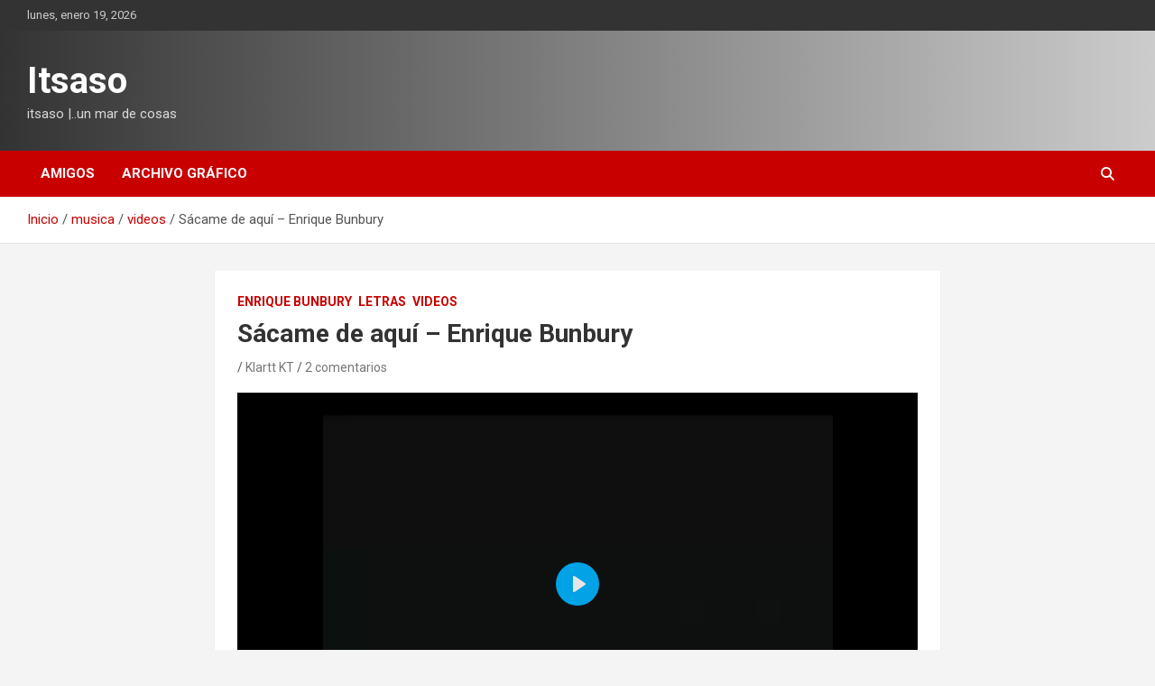

--- FILE ---
content_type: text/html; charset=UTF-8
request_url: https://www.itsaso.com/sacame-de-aqui-enrique-bunbury/
body_size: 14257
content:
<!doctype html>
<html lang="es">
<head>
	<meta charset="UTF-8">
	<meta name="viewport" content="width=device-width, initial-scale=1, shrink-to-fit=no">
	<link rel="profile" href="https://gmpg.org/xfn/11">

	<title>Sácame de aquí &#8211; Enrique Bunbury &#8211; Itsaso</title>
<meta name='robots' content='max-image-preview:large' />
	<style>img:is([sizes="auto" i], [sizes^="auto," i]) { contain-intrinsic-size: 3000px 1500px }</style>
	<link rel='dns-prefetch' href='//fonts.googleapis.com' />
<link rel="alternate" type="application/rss+xml" title="Itsaso &raquo; Feed" href="https://www.itsaso.com/feed/" />
<link rel="alternate" type="application/rss+xml" title="Itsaso &raquo; Feed de los comentarios" href="https://www.itsaso.com/comments/feed/" />
<style type="text/css" media="screen">

/* Begin Contact Form ][ CSS */
.contactform {
	position: static;
	overflow: hidden;
}

.contactleft {
	width: 25%;
	text-align: right;
	clear: both;
	float: left;
	display: inline;
	padding: 4px;
	margin: 5px 0;
    font-weight: bold;
}

.contactright {
	width: 70%;
	text-align: left;
	float: right;
	display: inline;
	padding: 4px;
	margin: 5px 0;
}

.contacterror {
	border: 2px solid #ff0000;
}
/* End Contact Form ][ CSS */

	</style>

<link rel="alternate" type="application/rss+xml" title="Itsaso &raquo; Comentario Sácame de aquí &#8211; Enrique Bunbury del feed" href="https://www.itsaso.com/sacame-de-aqui-enrique-bunbury/feed/" />
<script type="text/javascript">
/* <![CDATA[ */
window._wpemojiSettings = {"baseUrl":"https:\/\/s.w.org\/images\/core\/emoji\/15.0.3\/72x72\/","ext":".png","svgUrl":"https:\/\/s.w.org\/images\/core\/emoji\/15.0.3\/svg\/","svgExt":".svg","source":{"concatemoji":"https:\/\/www.itsaso.com\/wordpress\/wp-includes\/js\/wp-emoji-release.min.js?ver=6.7.4"}};
/*! This file is auto-generated */
!function(i,n){var o,s,e;function c(e){try{var t={supportTests:e,timestamp:(new Date).valueOf()};sessionStorage.setItem(o,JSON.stringify(t))}catch(e){}}function p(e,t,n){e.clearRect(0,0,e.canvas.width,e.canvas.height),e.fillText(t,0,0);var t=new Uint32Array(e.getImageData(0,0,e.canvas.width,e.canvas.height).data),r=(e.clearRect(0,0,e.canvas.width,e.canvas.height),e.fillText(n,0,0),new Uint32Array(e.getImageData(0,0,e.canvas.width,e.canvas.height).data));return t.every(function(e,t){return e===r[t]})}function u(e,t,n){switch(t){case"flag":return n(e,"\ud83c\udff3\ufe0f\u200d\u26a7\ufe0f","\ud83c\udff3\ufe0f\u200b\u26a7\ufe0f")?!1:!n(e,"\ud83c\uddfa\ud83c\uddf3","\ud83c\uddfa\u200b\ud83c\uddf3")&&!n(e,"\ud83c\udff4\udb40\udc67\udb40\udc62\udb40\udc65\udb40\udc6e\udb40\udc67\udb40\udc7f","\ud83c\udff4\u200b\udb40\udc67\u200b\udb40\udc62\u200b\udb40\udc65\u200b\udb40\udc6e\u200b\udb40\udc67\u200b\udb40\udc7f");case"emoji":return!n(e,"\ud83d\udc26\u200d\u2b1b","\ud83d\udc26\u200b\u2b1b")}return!1}function f(e,t,n){var r="undefined"!=typeof WorkerGlobalScope&&self instanceof WorkerGlobalScope?new OffscreenCanvas(300,150):i.createElement("canvas"),a=r.getContext("2d",{willReadFrequently:!0}),o=(a.textBaseline="top",a.font="600 32px Arial",{});return e.forEach(function(e){o[e]=t(a,e,n)}),o}function t(e){var t=i.createElement("script");t.src=e,t.defer=!0,i.head.appendChild(t)}"undefined"!=typeof Promise&&(o="wpEmojiSettingsSupports",s=["flag","emoji"],n.supports={everything:!0,everythingExceptFlag:!0},e=new Promise(function(e){i.addEventListener("DOMContentLoaded",e,{once:!0})}),new Promise(function(t){var n=function(){try{var e=JSON.parse(sessionStorage.getItem(o));if("object"==typeof e&&"number"==typeof e.timestamp&&(new Date).valueOf()<e.timestamp+604800&&"object"==typeof e.supportTests)return e.supportTests}catch(e){}return null}();if(!n){if("undefined"!=typeof Worker&&"undefined"!=typeof OffscreenCanvas&&"undefined"!=typeof URL&&URL.createObjectURL&&"undefined"!=typeof Blob)try{var e="postMessage("+f.toString()+"("+[JSON.stringify(s),u.toString(),p.toString()].join(",")+"));",r=new Blob([e],{type:"text/javascript"}),a=new Worker(URL.createObjectURL(r),{name:"wpTestEmojiSupports"});return void(a.onmessage=function(e){c(n=e.data),a.terminate(),t(n)})}catch(e){}c(n=f(s,u,p))}t(n)}).then(function(e){for(var t in e)n.supports[t]=e[t],n.supports.everything=n.supports.everything&&n.supports[t],"flag"!==t&&(n.supports.everythingExceptFlag=n.supports.everythingExceptFlag&&n.supports[t]);n.supports.everythingExceptFlag=n.supports.everythingExceptFlag&&!n.supports.flag,n.DOMReady=!1,n.readyCallback=function(){n.DOMReady=!0}}).then(function(){return e}).then(function(){var e;n.supports.everything||(n.readyCallback(),(e=n.source||{}).concatemoji?t(e.concatemoji):e.wpemoji&&e.twemoji&&(t(e.twemoji),t(e.wpemoji)))}))}((window,document),window._wpemojiSettings);
/* ]]> */
</script>
<link rel='stylesheet' id='scap.flashblock-css' href='https://www.itsaso.com/wordpress/wp-content/plugins/compact-wp-audio-player/css/flashblock.css?ver=6.7.4' type='text/css' media='all' />
<link rel='stylesheet' id='scap.player-css' href='https://www.itsaso.com/wordpress/wp-content/plugins/compact-wp-audio-player/css/player.css?ver=6.7.4' type='text/css' media='all' />
<link rel='stylesheet' id='cp_frontend_css-css' href='https://www.itsaso.com/wordpress/wp-content/plugins/collabpress/includes/css/front.css?ver=6.7.4' type='text/css' media='all' />
<style id='wp-emoji-styles-inline-css' type='text/css'>

	img.wp-smiley, img.emoji {
		display: inline !important;
		border: none !important;
		box-shadow: none !important;
		height: 1em !important;
		width: 1em !important;
		margin: 0 0.07em !important;
		vertical-align: -0.1em !important;
		background: none !important;
		padding: 0 !important;
	}
</style>
<link rel='stylesheet' id='wp-block-library-css' href='https://www.itsaso.com/wordpress/wp-includes/css/dist/block-library/style.min.css?ver=6.7.4' type='text/css' media='all' />
<style id='classic-theme-styles-inline-css' type='text/css'>
/*! This file is auto-generated */
.wp-block-button__link{color:#fff;background-color:#32373c;border-radius:9999px;box-shadow:none;text-decoration:none;padding:calc(.667em + 2px) calc(1.333em + 2px);font-size:1.125em}.wp-block-file__button{background:#32373c;color:#fff;text-decoration:none}
</style>
<style id='global-styles-inline-css' type='text/css'>
:root{--wp--preset--aspect-ratio--square: 1;--wp--preset--aspect-ratio--4-3: 4/3;--wp--preset--aspect-ratio--3-4: 3/4;--wp--preset--aspect-ratio--3-2: 3/2;--wp--preset--aspect-ratio--2-3: 2/3;--wp--preset--aspect-ratio--16-9: 16/9;--wp--preset--aspect-ratio--9-16: 9/16;--wp--preset--color--black: #000000;--wp--preset--color--cyan-bluish-gray: #abb8c3;--wp--preset--color--white: #ffffff;--wp--preset--color--pale-pink: #f78da7;--wp--preset--color--vivid-red: #cf2e2e;--wp--preset--color--luminous-vivid-orange: #ff6900;--wp--preset--color--luminous-vivid-amber: #fcb900;--wp--preset--color--light-green-cyan: #7bdcb5;--wp--preset--color--vivid-green-cyan: #00d084;--wp--preset--color--pale-cyan-blue: #8ed1fc;--wp--preset--color--vivid-cyan-blue: #0693e3;--wp--preset--color--vivid-purple: #9b51e0;--wp--preset--gradient--vivid-cyan-blue-to-vivid-purple: linear-gradient(135deg,rgba(6,147,227,1) 0%,rgb(155,81,224) 100%);--wp--preset--gradient--light-green-cyan-to-vivid-green-cyan: linear-gradient(135deg,rgb(122,220,180) 0%,rgb(0,208,130) 100%);--wp--preset--gradient--luminous-vivid-amber-to-luminous-vivid-orange: linear-gradient(135deg,rgba(252,185,0,1) 0%,rgba(255,105,0,1) 100%);--wp--preset--gradient--luminous-vivid-orange-to-vivid-red: linear-gradient(135deg,rgba(255,105,0,1) 0%,rgb(207,46,46) 100%);--wp--preset--gradient--very-light-gray-to-cyan-bluish-gray: linear-gradient(135deg,rgb(238,238,238) 0%,rgb(169,184,195) 100%);--wp--preset--gradient--cool-to-warm-spectrum: linear-gradient(135deg,rgb(74,234,220) 0%,rgb(151,120,209) 20%,rgb(207,42,186) 40%,rgb(238,44,130) 60%,rgb(251,105,98) 80%,rgb(254,248,76) 100%);--wp--preset--gradient--blush-light-purple: linear-gradient(135deg,rgb(255,206,236) 0%,rgb(152,150,240) 100%);--wp--preset--gradient--blush-bordeaux: linear-gradient(135deg,rgb(254,205,165) 0%,rgb(254,45,45) 50%,rgb(107,0,62) 100%);--wp--preset--gradient--luminous-dusk: linear-gradient(135deg,rgb(255,203,112) 0%,rgb(199,81,192) 50%,rgb(65,88,208) 100%);--wp--preset--gradient--pale-ocean: linear-gradient(135deg,rgb(255,245,203) 0%,rgb(182,227,212) 50%,rgb(51,167,181) 100%);--wp--preset--gradient--electric-grass: linear-gradient(135deg,rgb(202,248,128) 0%,rgb(113,206,126) 100%);--wp--preset--gradient--midnight: linear-gradient(135deg,rgb(2,3,129) 0%,rgb(40,116,252) 100%);--wp--preset--font-size--small: 13px;--wp--preset--font-size--medium: 20px;--wp--preset--font-size--large: 36px;--wp--preset--font-size--x-large: 42px;--wp--preset--spacing--20: 0.44rem;--wp--preset--spacing--30: 0.67rem;--wp--preset--spacing--40: 1rem;--wp--preset--spacing--50: 1.5rem;--wp--preset--spacing--60: 2.25rem;--wp--preset--spacing--70: 3.38rem;--wp--preset--spacing--80: 5.06rem;--wp--preset--shadow--natural: 6px 6px 9px rgba(0, 0, 0, 0.2);--wp--preset--shadow--deep: 12px 12px 50px rgba(0, 0, 0, 0.4);--wp--preset--shadow--sharp: 6px 6px 0px rgba(0, 0, 0, 0.2);--wp--preset--shadow--outlined: 6px 6px 0px -3px rgba(255, 255, 255, 1), 6px 6px rgba(0, 0, 0, 1);--wp--preset--shadow--crisp: 6px 6px 0px rgba(0, 0, 0, 1);}:where(.is-layout-flex){gap: 0.5em;}:where(.is-layout-grid){gap: 0.5em;}body .is-layout-flex{display: flex;}.is-layout-flex{flex-wrap: wrap;align-items: center;}.is-layout-flex > :is(*, div){margin: 0;}body .is-layout-grid{display: grid;}.is-layout-grid > :is(*, div){margin: 0;}:where(.wp-block-columns.is-layout-flex){gap: 2em;}:where(.wp-block-columns.is-layout-grid){gap: 2em;}:where(.wp-block-post-template.is-layout-flex){gap: 1.25em;}:where(.wp-block-post-template.is-layout-grid){gap: 1.25em;}.has-black-color{color: var(--wp--preset--color--black) !important;}.has-cyan-bluish-gray-color{color: var(--wp--preset--color--cyan-bluish-gray) !important;}.has-white-color{color: var(--wp--preset--color--white) !important;}.has-pale-pink-color{color: var(--wp--preset--color--pale-pink) !important;}.has-vivid-red-color{color: var(--wp--preset--color--vivid-red) !important;}.has-luminous-vivid-orange-color{color: var(--wp--preset--color--luminous-vivid-orange) !important;}.has-luminous-vivid-amber-color{color: var(--wp--preset--color--luminous-vivid-amber) !important;}.has-light-green-cyan-color{color: var(--wp--preset--color--light-green-cyan) !important;}.has-vivid-green-cyan-color{color: var(--wp--preset--color--vivid-green-cyan) !important;}.has-pale-cyan-blue-color{color: var(--wp--preset--color--pale-cyan-blue) !important;}.has-vivid-cyan-blue-color{color: var(--wp--preset--color--vivid-cyan-blue) !important;}.has-vivid-purple-color{color: var(--wp--preset--color--vivid-purple) !important;}.has-black-background-color{background-color: var(--wp--preset--color--black) !important;}.has-cyan-bluish-gray-background-color{background-color: var(--wp--preset--color--cyan-bluish-gray) !important;}.has-white-background-color{background-color: var(--wp--preset--color--white) !important;}.has-pale-pink-background-color{background-color: var(--wp--preset--color--pale-pink) !important;}.has-vivid-red-background-color{background-color: var(--wp--preset--color--vivid-red) !important;}.has-luminous-vivid-orange-background-color{background-color: var(--wp--preset--color--luminous-vivid-orange) !important;}.has-luminous-vivid-amber-background-color{background-color: var(--wp--preset--color--luminous-vivid-amber) !important;}.has-light-green-cyan-background-color{background-color: var(--wp--preset--color--light-green-cyan) !important;}.has-vivid-green-cyan-background-color{background-color: var(--wp--preset--color--vivid-green-cyan) !important;}.has-pale-cyan-blue-background-color{background-color: var(--wp--preset--color--pale-cyan-blue) !important;}.has-vivid-cyan-blue-background-color{background-color: var(--wp--preset--color--vivid-cyan-blue) !important;}.has-vivid-purple-background-color{background-color: var(--wp--preset--color--vivid-purple) !important;}.has-black-border-color{border-color: var(--wp--preset--color--black) !important;}.has-cyan-bluish-gray-border-color{border-color: var(--wp--preset--color--cyan-bluish-gray) !important;}.has-white-border-color{border-color: var(--wp--preset--color--white) !important;}.has-pale-pink-border-color{border-color: var(--wp--preset--color--pale-pink) !important;}.has-vivid-red-border-color{border-color: var(--wp--preset--color--vivid-red) !important;}.has-luminous-vivid-orange-border-color{border-color: var(--wp--preset--color--luminous-vivid-orange) !important;}.has-luminous-vivid-amber-border-color{border-color: var(--wp--preset--color--luminous-vivid-amber) !important;}.has-light-green-cyan-border-color{border-color: var(--wp--preset--color--light-green-cyan) !important;}.has-vivid-green-cyan-border-color{border-color: var(--wp--preset--color--vivid-green-cyan) !important;}.has-pale-cyan-blue-border-color{border-color: var(--wp--preset--color--pale-cyan-blue) !important;}.has-vivid-cyan-blue-border-color{border-color: var(--wp--preset--color--vivid-cyan-blue) !important;}.has-vivid-purple-border-color{border-color: var(--wp--preset--color--vivid-purple) !important;}.has-vivid-cyan-blue-to-vivid-purple-gradient-background{background: var(--wp--preset--gradient--vivid-cyan-blue-to-vivid-purple) !important;}.has-light-green-cyan-to-vivid-green-cyan-gradient-background{background: var(--wp--preset--gradient--light-green-cyan-to-vivid-green-cyan) !important;}.has-luminous-vivid-amber-to-luminous-vivid-orange-gradient-background{background: var(--wp--preset--gradient--luminous-vivid-amber-to-luminous-vivid-orange) !important;}.has-luminous-vivid-orange-to-vivid-red-gradient-background{background: var(--wp--preset--gradient--luminous-vivid-orange-to-vivid-red) !important;}.has-very-light-gray-to-cyan-bluish-gray-gradient-background{background: var(--wp--preset--gradient--very-light-gray-to-cyan-bluish-gray) !important;}.has-cool-to-warm-spectrum-gradient-background{background: var(--wp--preset--gradient--cool-to-warm-spectrum) !important;}.has-blush-light-purple-gradient-background{background: var(--wp--preset--gradient--blush-light-purple) !important;}.has-blush-bordeaux-gradient-background{background: var(--wp--preset--gradient--blush-bordeaux) !important;}.has-luminous-dusk-gradient-background{background: var(--wp--preset--gradient--luminous-dusk) !important;}.has-pale-ocean-gradient-background{background: var(--wp--preset--gradient--pale-ocean) !important;}.has-electric-grass-gradient-background{background: var(--wp--preset--gradient--electric-grass) !important;}.has-midnight-gradient-background{background: var(--wp--preset--gradient--midnight) !important;}.has-small-font-size{font-size: var(--wp--preset--font-size--small) !important;}.has-medium-font-size{font-size: var(--wp--preset--font-size--medium) !important;}.has-large-font-size{font-size: var(--wp--preset--font-size--large) !important;}.has-x-large-font-size{font-size: var(--wp--preset--font-size--x-large) !important;}
:where(.wp-block-post-template.is-layout-flex){gap: 1.25em;}:where(.wp-block-post-template.is-layout-grid){gap: 1.25em;}
:where(.wp-block-columns.is-layout-flex){gap: 2em;}:where(.wp-block-columns.is-layout-grid){gap: 2em;}
:root :where(.wp-block-pullquote){font-size: 1.5em;line-height: 1.6;}
</style>
<link rel='stylesheet' id='plyr-css-css' href='https://www.itsaso.com/wordpress/wp-content/plugins/easy-video-player/lib/plyr.css?ver=6.7.4' type='text/css' media='all' />
<link rel='stylesheet' id='bootstrap-style-css' href='https://www.itsaso.com/wordpress/wp-content/themes/newscard/assets/library/bootstrap/css/bootstrap.min.css?ver=4.0.0' type='text/css' media='all' />
<link rel='stylesheet' id='font-awesome-style-css' href='https://www.itsaso.com/wordpress/wp-content/themes/newscard/assets/library/font-awesome/css/all.min.css?ver=6.7.4' type='text/css' media='all' />
<link rel='stylesheet' id='newscard-google-fonts-css' href='//fonts.googleapis.com/css?family=Roboto%3A100%2C300%2C300i%2C400%2C400i%2C500%2C500i%2C700%2C700i&#038;ver=6.7.4' type='text/css' media='all' />
<link rel='stylesheet' id='newscard-style-css' href='https://www.itsaso.com/wordpress/wp-content/themes/newscard/style.css?ver=6.7.4' type='text/css' media='all' />
<link rel='stylesheet' id='cp_jquery-ui-css' href='https://www.itsaso.com/wordpress/wp-content/plugins/collabpress/includes/css/jquery-ui/jquery-ui-1.8.16.custom.css?ver=6.7.4' type='text/css' media='all' />
	<script language="JavaScript">

	function checkAll(field)
	{
	for (i = 0; i < field.length; i++)
		field[i].checked = true ;
	}

	function uncheckAll(field)
	{
	for (i = 0; i < field.length; i++)
		field[i].checked = false ;
	}
	</script>
<link rel="stylesheet" href="https://www.itsaso.com/wordpress/wp-content/plugins/snazzy-archives//snazzy-archives.css" type="text/css" /><script type="text/javascript" src="https://www.itsaso.com/wordpress/wp-content/plugins/compact-wp-audio-player/js/soundmanager2-nodebug-jsmin.js?ver=6.7.4" id="scap.soundmanager2-js"></script>
<script type="text/javascript" src="https://www.itsaso.com/wordpress/wp-includes/js/jquery/jquery.min.js?ver=3.7.1" id="jquery-core-js"></script>
<script type="text/javascript" src="https://www.itsaso.com/wordpress/wp-includes/js/jquery/jquery-migrate.min.js?ver=3.4.1" id="jquery-migrate-js"></script>
<script type="text/javascript" src="https://www.itsaso.com/wordpress/wp-content/plugins/collabpress/includes/js/frontend.js?ver=6.7.4" id="cp_frontend_js-js"></script>
<script type="text/javascript" id="plyr-js-js-extra">
/* <![CDATA[ */
var easy_video_player = {"plyr_iconUrl":"https:\/\/www.itsaso.com\/wordpress\/wp-content\/plugins\/easy-video-player\/lib\/plyr.svg","plyr_blankVideo":"https:\/\/www.itsaso.com\/wordpress\/wp-content\/plugins\/easy-video-player\/lib\/blank.mp4"};
/* ]]> */
</script>
<script type="text/javascript" src="https://www.itsaso.com/wordpress/wp-content/plugins/easy-video-player/lib/plyr.js?ver=6.7.4" id="plyr-js-js"></script>
<!--[if lt IE 9]>
<script type="text/javascript" src="https://www.itsaso.com/wordpress/wp-content/themes/newscard/assets/js/html5.js?ver=3.7.3" id="html5-js"></script>
<![endif]-->
<script type="text/javascript" src="https://www.itsaso.com/wordpress/wp-content/plugins/collabpress/includes/js/frontend.js?ver=6.7.4" id="cp_frontend-js"></script>
<script type="text/javascript" id="snazzy-js-extra">
/* <![CDATA[ */
var SnazzySettings = {"snazzy_mini":"0","snazzy_fx":"0","snazzy_corners":"0"};
/* ]]> */
</script>
<script type="text/javascript" src="https://www.itsaso.com/wordpress/wp-content/plugins/snazzy-archives//snazzy-archives.js?ver=6.7.4" id="snazzy-js"></script>
<link rel="https://api.w.org/" href="https://www.itsaso.com/wp-json/" /><link rel="alternate" title="JSON" type="application/json" href="https://www.itsaso.com/wp-json/wp/v2/posts/3496" /><link rel="EditURI" type="application/rsd+xml" title="RSD" href="https://www.itsaso.com/wordpress/xmlrpc.php?rsd" />
<meta name="generator" content="WordPress 6.7.4" />
<link rel="canonical" href="https://www.itsaso.com/sacame-de-aqui-enrique-bunbury/" />
<link rel='shortlink' href='https://www.itsaso.com/?p=3496' />
<link rel="alternate" title="oEmbed (JSON)" type="application/json+oembed" href="https://www.itsaso.com/wp-json/oembed/1.0/embed?url=https%3A%2F%2Fwww.itsaso.com%2Fsacame-de-aqui-enrique-bunbury%2F" />
<link rel="alternate" title="oEmbed (XML)" type="text/xml+oembed" href="https://www.itsaso.com/wp-json/oembed/1.0/embed?url=https%3A%2F%2Fwww.itsaso.com%2Fsacame-de-aqui-enrique-bunbury%2F&#038;format=xml" />
<link rel="alternate" hreflang="en" href="/en/sacame-de-aqui-enrique-bunbury/"/><link rel="alternate" hreflang="ca" href="/ca/sacame-de-aqui-enrique-bunbury/"/><link rel="alternate" hreflang="eu" href="/eu/sacame-de-aqui-enrique-bunbury/"/><link rel="alternate" hreflang="gl" href="/gl/sacame-de-aqui-enrique-bunbury/"/><link rel="alternate" hreflang="fr" href="/fr/sacame-de-aqui-enrique-bunbury/"/><link rel="alternate" hreflang="nl" href="/nl/sacame-de-aqui-enrique-bunbury/"/><link rel="alternate" hreflang="it" href="/it/sacame-de-aqui-enrique-bunbury/"/><link rel="alternate" hreflang="pt" href="/pt/sacame-de-aqui-enrique-bunbury/"/><style data-context="foundation-flickity-css">/*! Flickity v2.0.2
http://flickity.metafizzy.co
---------------------------------------------- */.flickity-enabled{position:relative}.flickity-enabled:focus{outline:0}.flickity-viewport{overflow:hidden;position:relative;height:100%}.flickity-slider{position:absolute;width:100%;height:100%}.flickity-enabled.is-draggable{-webkit-tap-highlight-color:transparent;tap-highlight-color:transparent;-webkit-user-select:none;-moz-user-select:none;-ms-user-select:none;user-select:none}.flickity-enabled.is-draggable .flickity-viewport{cursor:move;cursor:-webkit-grab;cursor:grab}.flickity-enabled.is-draggable .flickity-viewport.is-pointer-down{cursor:-webkit-grabbing;cursor:grabbing}.flickity-prev-next-button{position:absolute;top:50%;width:44px;height:44px;border:none;border-radius:50%;background:#fff;background:hsla(0,0%,100%,.75);cursor:pointer;-webkit-transform:translateY(-50%);transform:translateY(-50%)}.flickity-prev-next-button:hover{background:#fff}.flickity-prev-next-button:focus{outline:0;box-shadow:0 0 0 5px #09f}.flickity-prev-next-button:active{opacity:.6}.flickity-prev-next-button.previous{left:10px}.flickity-prev-next-button.next{right:10px}.flickity-rtl .flickity-prev-next-button.previous{left:auto;right:10px}.flickity-rtl .flickity-prev-next-button.next{right:auto;left:10px}.flickity-prev-next-button:disabled{opacity:.3;cursor:auto}.flickity-prev-next-button svg{position:absolute;left:20%;top:20%;width:60%;height:60%}.flickity-prev-next-button .arrow{fill:#333}.flickity-page-dots{position:absolute;width:100%;bottom:-25px;padding:0;margin:0;list-style:none;text-align:center;line-height:1}.flickity-rtl .flickity-page-dots{direction:rtl}.flickity-page-dots .dot{display:inline-block;width:10px;height:10px;margin:0 8px;background:#333;border-radius:50%;opacity:.25;cursor:pointer}.flickity-page-dots .dot.is-selected{opacity:1}</style><style data-context="foundation-slideout-css">.slideout-menu{position:fixed;left:0;top:0;bottom:0;right:auto;z-index:0;width:256px;overflow-y:auto;-webkit-overflow-scrolling:touch;display:none}.slideout-menu.pushit-right{left:auto;right:0}.slideout-panel{position:relative;z-index:1;will-change:transform}.slideout-open,.slideout-open .slideout-panel,.slideout-open body{overflow:hidden}.slideout-open .slideout-menu{display:block}.pushit{display:none}</style><link rel="pingback" href="https://www.itsaso.com/wordpress/xmlrpc.php"><style>.ios7.web-app-mode.has-fixed header{ background-color: rgba(3,122,221,.88);}</style></head>

<body class="post-template-default single single-post postid-3496 single-format-standard theme-body group-blog">

<div id="page" class="site">
	<a class="skip-link screen-reader-text" href="#content">Saltar al contenido</a>
	
	<header id="masthead" class="site-header">
					<div class="info-bar">
				<div class="container">
					<div class="row gutter-10">
						<div class="col col-sm contact-section">
							<div class="date">
								<ul><li>lunes, enero 19, 2026</li></ul>
							</div>
						</div><!-- .contact-section -->

											</div><!-- .row -->
          		</div><!-- .container -->
        	</div><!-- .infobar -->
        		<nav class="navbar navbar-expand-lg d-block">
			<div class="navbar-head header-overlay-dark" >
				<div class="container">
					<div class="row navbar-head-row align-items-center">
						<div class="col-lg-4">
							<div class="site-branding navbar-brand">
																	<h2 class="site-title"><a href="https://www.itsaso.com/" rel="home">Itsaso</a></h2>
																	<p class="site-description">itsaso |..un mar de cosas</p>
															</div><!-- .site-branding .navbar-brand -->
						</div>
											</div><!-- .row -->
				</div><!-- .container -->
			</div><!-- .navbar-head -->
			<div class="navigation-bar">
				<div class="navigation-bar-top">
					<div class="container">
						<button class="navbar-toggler menu-toggle" type="button" data-toggle="collapse" data-target="#navbarCollapse" aria-controls="navbarCollapse" aria-expanded="false" aria-label="Alternar navegación"></button>
						<span class="search-toggle"></span>
					</div><!-- .container -->
					<div class="search-bar">
						<div class="container">
							<div class="search-block off">
								<form action="https://www.itsaso.com/" method="get" class="search-form">
	<label class="assistive-text"> Buscar </label>
	<div class="input-group">
		<input type="search" value="" placeholder="Buscar" class="form-control s" name="s">
		<div class="input-group-prepend">
			<button class="btn btn-theme">Buscar</button>
		</div>
	</div>
</form><!-- .search-form -->
							</div><!-- .search-box -->
						</div><!-- .container -->
					</div><!-- .search-bar -->
				</div><!-- .navigation-bar-top -->
				<div class="navbar-main">
					<div class="container">
						<div class="collapse navbar-collapse" id="navbarCollapse">
							<div id="site-navigation" class="main-navigation nav-uppercase" role="navigation">
								<div class="menu"><ul class="nav-menu navbar-nav d-lg-block"><li class="page_item page-item-33"><a href="https://www.itsaso.com/servicios/">amigos</a></li><li class="page_item page-item-1307"><a href="https://www.itsaso.com/archivo-grafico/">Archivo gráfico</a></li></ul></div>							</div><!-- #site-navigation .main-navigation -->
						</div><!-- .navbar-collapse -->
						<div class="nav-search">
							<span class="search-toggle"></span>
						</div><!-- .nav-search -->
					</div><!-- .container -->
				</div><!-- .navbar-main -->
			</div><!-- .navigation-bar -->
		</nav><!-- .navbar -->

		
		
					<div id="breadcrumb">
				<div class="container">
					<div role="navigation" aria-label="Migas de pan" class="breadcrumb-trail breadcrumbs" itemprop="breadcrumb"><ul class="trail-items" itemscope itemtype="http://schema.org/BreadcrumbList"><meta name="numberOfItems" content="4" /><meta name="itemListOrder" content="Ascending" /><li itemprop="itemListElement" itemscope itemtype="http://schema.org/ListItem" class="trail-item trail-begin"><a href="https://www.itsaso.com/" rel="home" itemprop="item"><span itemprop="name">Inicio</span></a><meta itemprop="position" content="1" /></li><li itemprop="itemListElement" itemscope itemtype="http://schema.org/ListItem" class="trail-item"><a href="https://www.itsaso.com/category/musica/" itemprop="item"><span itemprop="name">musica</span></a><meta itemprop="position" content="2" /></li><li itemprop="itemListElement" itemscope itemtype="http://schema.org/ListItem" class="trail-item"><a href="https://www.itsaso.com/category/musica/videos/" itemprop="item"><span itemprop="name">videos</span></a><meta itemprop="position" content="3" /></li><li itemprop="itemListElement" itemscope itemtype="http://schema.org/ListItem" class="trail-item trail-end"><span itemprop="name">Sácame de aquí &#8211; Enrique Bunbury</span><meta itemprop="position" content="4" /></li></ul></div>				</div>
			</div><!-- .breadcrumb -->
			</header><!-- #masthead -->
	<div id="content" class="site-content ">
		<div class="container">
							<div class="row justify-content-center site-content-row">
			<div id="primary" class="col-lg-8 content-area">		<main id="main" class="site-main">

				<div class="post-3496 post type-post status-publish format-standard hentry category-enrique-bunbury category-letras category-videos">

		
			<div class="entry-meta category-meta">
				<div class="cat-links"><a href="https://www.itsaso.com/category/grupos-y-solistas/enrique-bunbury/" rel="category tag">Enrique Bunbury</a> <a href="https://www.itsaso.com/category/musica/letras/" rel="category tag">Letras</a> <a href="https://www.itsaso.com/category/musica/videos/" rel="category tag">videos</a></div>
			</div><!-- .entry-meta -->

		
					<header class="entry-header">
				<h1 class="entry-title">Sácame de aquí &#8211; Enrique Bunbury</h1>
									<div class="entry-meta">
						<div class="date"><a href="https://www.itsaso.com/sacame-de-aqui-enrique-bunbury/" title="Sácame de aquí &#8211; Enrique Bunbury"></a> </div> <div class="by-author vcard author"><a href="https://www.itsaso.com/author/admin/">Klartt KT</a> </div>													<div class="comments">
								<a href="https://www.itsaso.com/sacame-de-aqui-enrique-bunbury/#comments">2 comentarios</a>							</div><!-- .comments -->
											</div><!-- .entry-meta -->
								</header>
				<div class="entry-content">
			<p style="text-align: center;">
    <div>        
    <video id="plyr696d6ec4c9c78" controls class="easy-video-player">
       <source src="http://www.itsaso.com/videos/Enrique_Bunbury_Sacame_de_Aqui.MP4" type="video/mp4" />
    </video>
    </div>    <script>
        const evplayerplyr696d6ec4c9c78 = new Plyr(document.getElementById('plyr696d6ec4c9c78'));
        evplayerplyr696d6ec4c9c78.ratio = '16:9';
        evplayerplyr696d6ec4c9c78.iconUrl = 'https://www.itsaso.com/wordpress/wp-content/plugins/easy-video-player/lib/plyr.svg';
        evplayerplyr696d6ec4c9c78.blankVideo = 'https://www.itsaso.com/wordpress/wp-content/plugins/easy-video-player/lib/blank.mp4';  
    </script></p>
<p>&nbsp;</p>
<p>&nbsp;</p>
<p>Hay canciones que no tienen fecha de caducidad y hay artistas que lo consiguen con cierta frecuencia o facilidad. <strong>Sácame de aquí</strong> pertenece a <strong>Flamingos, </strong>uno de los discos más densos y redondos de <strong>Enrique Bunbury </strong>en los que no escatimo en rodearse de grandes como el señor Jaime Urrutia, Quimi Portet, Shuarma , Carlos Ann, Kepa Junkera o Adrià Puntí entre otros.</p>
<p>&nbsp;</p>
<p>El trabajo fue disco de oro nada más salir y vino acompañado de una extensa gira mundial, de casí dos años,  a la que luego vería la luz el DVD en directo <strong>Una cita con Flamingos</strong>.</p>
<p>&nbsp;</p>
<p>letra y vídeo Sácame de aquí</p>
<p><span id="more-3496"></span></p>
<p>&nbsp;</p>
<p>&nbsp;</p>
<p>sácame de aquí<br />
no me dejes solo<br />
o todo el mundo esta loco<br />
o Dios es sordo</p>
<p>dicen que si continuas<br />
algún un lugar llegarás<br />
debe hacer falta<br />
bastante caminar</p>
<p>mala hierba<br />
sólo hierba en mal lugar<br />
cabeza de calabaza<br />
el martes de carnaval</p>
<p>hubo un momento en que pudimos<br />
decir que no, que lo sentimos<br />
nos debimos confundir</p>
<p>escribiremos nuevas reglas<br />
esta es la primera de ellas<br />
está prohibido prohibir</p>
<p>sácame de aquí<br />
no me dejes solo<br />
o todo el mundo está loco<br />
o Dios es sordo</p>
<p>sacamé de aquí<br />
no me dejes solo<br />
no entiendo que nos pasa a todos<br />
hemos perdido la razón</p>
<p>nos hemos equivocado<br />
teniendo toda la razón<br />
aun podemos ser libres<br />
dentro de una canción</p>
<p>hubo un momento en que pudimos<br />
decir que no, que lo sentimos<br />
nos debimos confundir</p>
<p>escribiremos nuevas reglas<br />
esta es la primera de ellas<br />
está prohibido prohibir</p>
<p>sácame de aquí<br />
no me dejes solo<br />
o todo el mundo esta loco<br />
o Dios es sordo</p>
<p>sácame de aquí<br />
no me dejes solo<br />
no entiendo que nos pasa a todos<br />
hemos perdido la razón</p>
<p>sácame, sácame&#8230;<br />
sácame de aquí<br />
no me dejes, no me dejes&#8230;<br />
tan solo&#8230;</p>
<p>sácame de aquí.</p>
		</div><!-- entry-content -->

			</div><!-- .post-3496 -->

	<nav class="navigation post-navigation" aria-label="Entradas">
		<h2 class="screen-reader-text">Navegación de entradas</h2>
		<div class="nav-links"><div class="nav-previous"><a href="https://www.itsaso.com/el-mapa-y-el-territorio-michel-houellebecq/" rel="prev">El mapa y el territorio, Michel Houellebecq</a></div><div class="nav-next"><a href="https://www.itsaso.com/carita-de-tonto-acustico-marwan/" rel="next">Carita de tonto (acústico) &#8211; Marwan</a></div></div>
	</nav>
<div id="comments" class="comments-area">

			<h2 class="comments-title">
			2 comentarios sobre «<span>Sácame de aquí &#8211; Enrique Bunbury</span>»		</h2><!-- .comments-title -->

		
		<ol class="comment-list">
					<li id="comment-11449" class="comment even thread-even depth-1">
			<article id="div-comment-11449" class="comment-body">
				<footer class="comment-meta">
					<div class="comment-author vcard">
						<img alt='' src='https://secure.gravatar.com/avatar/ead14ad5ab060b3f9ff428c06ad3be03?s=32&#038;d=mm&#038;r=g' srcset='https://secure.gravatar.com/avatar/ead14ad5ab060b3f9ff428c06ad3be03?s=64&#038;d=mm&#038;r=g 2x' class='avatar avatar-32 photo' height='32' width='32' decoding='async'/>						<b class="fn">Uno mas a la lista</b> <span class="says">dice:</span>					</div><!-- .comment-author -->

					<div class="comment-metadata">
						<a href="https://www.itsaso.com/sacame-de-aqui-enrique-bunbury/#comment-11449"><time datetime="2011-12-09T11:18:24+02:00">09/12/2011 a las 11:18</time></a>					</div><!-- .comment-metadata -->

									</footer><!-- .comment-meta -->

				<div class="comment-content">
					<p>Buenas:</p>
<p>Tengo un bono para hacer puenting este domingo.<br />
Es para dos personas y yo estoy solo.<br />
Si te interesa te lo doy.</p>
<p>Saludos.</p>
				</div><!-- .comment-content -->

							</article><!-- .comment-body -->
		</li><!-- #comment-## -->
		<li id="comment-11456" class="comment odd alt thread-odd thread-alt depth-1">
			<article id="div-comment-11456" class="comment-body">
				<footer class="comment-meta">
					<div class="comment-author vcard">
						<img alt='' src='https://secure.gravatar.com/avatar/da1618e33e23e6bb84c8ea9849e5429e?s=32&#038;d=mm&#038;r=g' srcset='https://secure.gravatar.com/avatar/da1618e33e23e6bb84c8ea9849e5429e?s=64&#038;d=mm&#038;r=g 2x' class='avatar avatar-32 photo' height='32' width='32' decoding='async'/>						<b class="fn"><a href="http://www.itsaso.com" class="url" rel="ugc">Pau Caballero</a></b> <span class="says">dice:</span>					</div><!-- .comment-author -->

					<div class="comment-metadata">
						<a href="https://www.itsaso.com/sacame-de-aqui-enrique-bunbury/#comment-11456"><time datetime="2011-12-09T18:59:36+02:00">09/12/2011 a las 18:59</time></a>					</div><!-- .comment-metadata -->

									</footer><!-- .comment-meta -->

				<div class="comment-content">
					<p>Estoy fuera, en la montaña, varios días, pero gracias x el ofrecimiento.</p>
				</div><!-- .comment-content -->

							</article><!-- .comment-body -->
		</li><!-- #comment-## -->
		</ol><!-- .comment-list -->

			<div id="respond" class="comment-respond">
		<h3 id="reply-title" class="comment-reply-title">Deja una respuesta</h3><form action="https://www.itsaso.com/wordpress/wp-comments-post.php" method="post" id="commentform" class="comment-form" novalidate><p class="comment-notes"><span id="email-notes">Tu dirección de correo electrónico no será publicada.</span> <span class="required-field-message">Los campos obligatorios están marcados con <span class="required">*</span></span></p><p class="comment-form-comment"><label for="comment">Comentario <span class="required">*</span></label> <textarea id="comment" name="comment" cols="45" rows="8" maxlength="65525" required></textarea></p><p class="comment-form-author"><label for="author">Nombre <span class="required">*</span></label> <input id="author" name="author" type="text" value="" size="30" maxlength="245" autocomplete="name" required /></p>
<p class="comment-form-email"><label for="email">Correo electrónico <span class="required">*</span></label> <input id="email" name="email" type="email" value="" size="30" maxlength="100" aria-describedby="email-notes" autocomplete="email" required /></p>
<p class="comment-form-url"><label for="url">Web</label> <input id="url" name="url" type="url" value="" size="30" maxlength="200" autocomplete="url" /></p>
<p class="comment-form-cookies-consent"><input id="wp-comment-cookies-consent" name="wp-comment-cookies-consent" type="checkbox" value="yes" /> <label for="wp-comment-cookies-consent">Guarda mi nombre, correo electrónico y web en este navegador para la próxima vez que comente.</label></p>
<p class="form-submit"><input name="submit" type="submit" id="submit" class="submit" value="Publicar el comentario" /> <input type='hidden' name='comment_post_ID' value='3496' id='comment_post_ID' />
<input type='hidden' name='comment_parent' id='comment_parent' value='0' />
</p><p style="display: none;"><input type="hidden" id="akismet_comment_nonce" name="akismet_comment_nonce" value="a7c77bae14" /></p><p style="display: none !important;" class="akismet-fields-container" data-prefix="ak_"><label>&#916;<textarea name="ak_hp_textarea" cols="45" rows="8" maxlength="100"></textarea></label><input type="hidden" id="ak_js_1" name="ak_js" value="160"/><script>document.getElementById( "ak_js_1" ).setAttribute( "value", ( new Date() ).getTime() );</script></p></form>	</div><!-- #respond -->
	
</div><!-- #comments -->

		</main><!-- #main -->
	</div><!-- #primary -->

					</div><!-- row -->
		</div><!-- .container -->
	</div><!-- #content .site-content-->
	<footer id="colophon" class="site-footer" role="contentinfo">
		
			<div class="container">
				<section class="featured-stories">
								<h3 class="stories-title">
									<a href="https://www.itsaso.com/category/musica/cd/">You may Missed</a>
							</h3>
							<div class="row gutter-parent-14">
													<div class="col-sm-6 col-lg-3">
								<div class="post-boxed">
																		<div class="post-content">
																					<div class="entry-meta category-meta">
												<div class="cat-links"><a href="https://www.itsaso.com/category/musica/audio/" rel="category tag">audio</a> <a href="https://www.itsaso.com/category/musica/cd/" rel="category tag">cd</a> <a href="https://www.itsaso.com/category/grupos-y-solistas/tontxu/" rel="category tag">Tontxu</a></div>
											</div><!-- .entry-meta -->
																				<h3 class="entry-title"><a href="https://www.itsaso.com/basico-10-anos-2001-2011-tontxu/">Básico, 10 años (2001-2011) &#8211; Tontxu</a></h3>																					<div class="entry-meta">
												<div class="date"><a href="https://www.itsaso.com/basico-10-anos-2001-2011-tontxu/" title="Básico, 10 años (2001-2011) &#8211; Tontxu"></a> </div> <div class="by-author vcard author"><a href="https://www.itsaso.com/author/admin/">Klartt KT</a> </div>											</div>
																			</div><!-- .post-content -->
								</div><!-- .post-boxed -->
							</div><!-- .col-sm-6 .col-lg-3 -->
													<div class="col-sm-6 col-lg-3">
								<div class="post-boxed">
																		<div class="post-content">
																					<div class="entry-meta category-meta">
												<div class="cat-links"><a href="https://www.itsaso.com/category/musica/audio/" rel="category tag">audio</a> <a href="https://www.itsaso.com/category/musica/cd/" rel="category tag">cd</a> <a href="https://www.itsaso.com/category/musica/conciertos/" rel="category tag">conciertos</a> <a href="https://www.itsaso.com/category/grupos-y-solistas/miss-caffeina/" rel="category tag">Miss Caffeina</a> <a href="https://www.itsaso.com/category/musica/" rel="category tag">musica</a></div>
											</div><!-- .entry-meta -->
																				<h3 class="entry-title"><a href="https://www.itsaso.com/miss-caffeina-en-barcelona-marzo-2010/">Miss Caffeina en Barcelona marzo 2010</a></h3>																					<div class="entry-meta">
												<div class="date"><a href="https://www.itsaso.com/miss-caffeina-en-barcelona-marzo-2010/" title="Miss Caffeina en Barcelona marzo 2010"></a> </div> <div class="by-author vcard author"><a href="https://www.itsaso.com/author/admin/">Klartt KT</a> </div>											</div>
																			</div><!-- .post-content -->
								</div><!-- .post-boxed -->
							</div><!-- .col-sm-6 .col-lg-3 -->
													<div class="col-sm-6 col-lg-3">
								<div class="post-boxed">
																		<div class="post-content">
																					<div class="entry-meta category-meta">
												<div class="cat-links"><a href="https://www.itsaso.com/category/musica/audio/" rel="category tag">audio</a> <a href="https://www.itsaso.com/category/musica/cd/" rel="category tag">cd</a> <a href="https://www.itsaso.com/category/grupos-y-solistas/mango/" rel="category tag">Mango</a> <a href="https://www.itsaso.com/category/musica/" rel="category tag">musica</a> <a href="https://www.itsaso.com/category/musica/videos/" rel="category tag">videos</a></div>
											</div><!-- .entry-meta -->
																				<h3 class="entry-title"><a href="https://www.itsaso.com/ahora-hierro-y-fuego-y-otras-canciones-mango/">Ahora, Hierro y fuego y otras canciones&#8230; &#8211; Mango</a></h3>																					<div class="entry-meta">
												<div class="date"><a href="https://www.itsaso.com/ahora-hierro-y-fuego-y-otras-canciones-mango/" title="Ahora, Hierro y fuego y otras canciones&#8230; &#8211; Mango"></a> </div> <div class="by-author vcard author"><a href="https://www.itsaso.com/author/admin/">Klartt KT</a> </div>											</div>
																			</div><!-- .post-content -->
								</div><!-- .post-boxed -->
							</div><!-- .col-sm-6 .col-lg-3 -->
													<div class="col-sm-6 col-lg-3">
								<div class="post-boxed">
																		<div class="post-content">
																					<div class="entry-meta category-meta">
												<div class="cat-links"><a href="https://www.itsaso.com/category/musica/audio/" rel="category tag">audio</a> <a href="https://www.itsaso.com/category/musica/cd/" rel="category tag">cd</a> <a href="https://www.itsaso.com/category/musica/" rel="category tag">musica</a></div>
											</div><!-- .entry-meta -->
																				<h3 class="entry-title"><a href="https://www.itsaso.com/vegando-alis/">Vegando &#8211; Alis</a></h3>																					<div class="entry-meta">
												<div class="date"><a href="https://www.itsaso.com/vegando-alis/" title="Vegando &#8211; Alis"></a> </div> <div class="by-author vcard author"><a href="https://www.itsaso.com/author/admin/">Klartt KT</a> </div>											</div>
																			</div><!-- .post-content -->
								</div><!-- .post-boxed -->
							</div><!-- .col-sm-6 .col-lg-3 -->
											</div><!-- .row -->
				</section><!-- .featured-stories -->
			</div><!-- .container -->
		
				<div class="site-info">
			<div class="container">
				<div class="row">
										<div class="copyright col-lg order-lg-1 text-lg-left">
						<div class="theme-link">
							Copyright &copy;2026 <a href="https://www.itsaso.com/" title="Itsaso" >Itsaso</a></div><div class="author-link">Tema por: <a href="https://www.themehorse.com" target="_blank" rel="noopener noreferrer" title="Theme Horse" >Theme Horse</a></div><div class="wp-link">Funciona gracias a: <a href="http://wordpress.org/" target="_blank" rel="noopener noreferrer" title="WordPress">WordPress</a></div>					</div><!-- .copyright -->
				</div><!-- .row -->
			</div><!-- .container -->
		</div><!-- .site-info -->
	</footer><!-- #colophon -->
	<div class="back-to-top"><a title="Ir arriba" href="#masthead"></a></div>
</div><!-- #page -->


<!-- WP Audio player plugin v1.9.14 - https://www.tipsandtricks-hq.com/wordpress-audio-music-player-plugin-4556/ -->
    <script type="text/javascript">
        soundManager.useFlashBlock = true; // optional - if used, required flashblock.css
        soundManager.url = 'https://www.itsaso.com/wordpress/wp-content/plugins/compact-wp-audio-player/swf/soundmanager2.swf';
        function play_mp3(flg, ids, mp3url, volume, loops)
        {
            //Check the file URL parameter value
            var pieces = mp3url.split("|");
            if (pieces.length > 1) {//We have got an .ogg file too
                mp3file = pieces[0];
                oggfile = pieces[1];
                //set the file URL to be an array with the mp3 and ogg file
                mp3url = new Array(mp3file, oggfile);
            }

            soundManager.createSound({
                id: 'btnplay_' + ids,
                volume: volume,
                url: mp3url
            });

            if (flg == 'play') {
                    soundManager.play('btnplay_' + ids, {
                    onfinish: function() {
                        if (loops == 'true') {
                            loopSound('btnplay_' + ids);
                        }
                        else {
                            document.getElementById('btnplay_' + ids).style.display = 'inline';
                            document.getElementById('btnstop_' + ids).style.display = 'none';
                        }
                    }
                });
            }
            else if (flg == 'stop') {
    //soundManager.stop('btnplay_'+ids);
                soundManager.pause('btnplay_' + ids);
            }
        }
        function show_hide(flag, ids)
        {
            if (flag == 'play') {
                document.getElementById('btnplay_' + ids).style.display = 'none';
                document.getElementById('btnstop_' + ids).style.display = 'inline';
            }
            else if (flag == 'stop') {
                document.getElementById('btnplay_' + ids).style.display = 'inline';
                document.getElementById('btnstop_' + ids).style.display = 'none';
            }
        }
        function loopSound(soundID)
        {
            window.setTimeout(function() {
                soundManager.play(soundID, {onfinish: function() {
                        loopSound(soundID);
                    }});
            }, 1);
        }
        function stop_all_tracks()
        {
            soundManager.stopAll();
            var inputs = document.getElementsByTagName("input");
            for (var i = 0; i < inputs.length; i++) {
                if (inputs[i].id.indexOf("btnplay_") == 0) {
                    inputs[i].style.display = 'inline';//Toggle the play button
                }
                if (inputs[i].id.indexOf("btnstop_") == 0) {
                    inputs[i].style.display = 'none';//Hide the stop button
                }
            }
        }
    </script>
    <!-- Powered by WPtouch: 4.3.60 --><script type="text/javascript" id="custom-script-js-extra">
/* <![CDATA[ */
var wpdata = {"object_id":"3496","site_url":"https:\/\/www.itsaso.com\/wordpress"};
/* ]]> */
</script>
<script type="text/javascript" src="https://www.itsaso.com/wordpress/wp-content/plugins/wp-meta-and-date-remover/assets/js/inspector.js?ver=1.1" id="custom-script-js"></script>
<script type="text/javascript" src="https://www.itsaso.com/wordpress/wp-content/themes/newscard/assets/library/bootstrap/js/popper.min.js?ver=1.12.9" id="popper-script-js"></script>
<script type="text/javascript" src="https://www.itsaso.com/wordpress/wp-content/themes/newscard/assets/library/bootstrap/js/bootstrap.min.js?ver=4.0.0" id="bootstrap-script-js"></script>
<script type="text/javascript" src="https://www.itsaso.com/wordpress/wp-content/themes/newscard/assets/library/match-height/jquery.matchHeight-min.js?ver=0.7.2" id="jquery-match-height-js"></script>
<script type="text/javascript" src="https://www.itsaso.com/wordpress/wp-content/themes/newscard/assets/library/match-height/jquery.matchHeight-settings.js?ver=6.7.4" id="newscard-match-height-js"></script>
<script type="text/javascript" src="https://www.itsaso.com/wordpress/wp-content/themes/newscard/assets/js/skip-link-focus-fix.js?ver=20151215" id="newscard-skip-link-focus-fix-js"></script>
<script type="text/javascript" src="https://www.itsaso.com/wordpress/wp-content/themes/newscard/assets/js/scripts.js?ver=6.7.4" id="newscard-scripts-js"></script>
<script type="text/javascript" id="jquery-ui-core-js-extra">
/* <![CDATA[ */
var cpmvc_ajax_object = {"url":"\/","nonce":"8dd30f0400"};
/* ]]> */
</script>
<script type="text/javascript" src="https://www.itsaso.com/wordpress/wp-includes/js/jquery/ui/core.min.js?ver=1.13.3" id="jquery-ui-core-js"></script>
<script type="text/javascript" src="https://www.itsaso.com/wordpress/wp-includes/js/jquery/ui/datepicker.min.js?ver=1.13.3" id="jquery-ui-datepicker-js"></script>
<script defer type="text/javascript" src="https://www.itsaso.com/wordpress/wp-content/plugins/akismet/_inc/akismet-frontend.js?ver=1732718400" id="akismet-frontend-js"></script>

</body>
</html>
